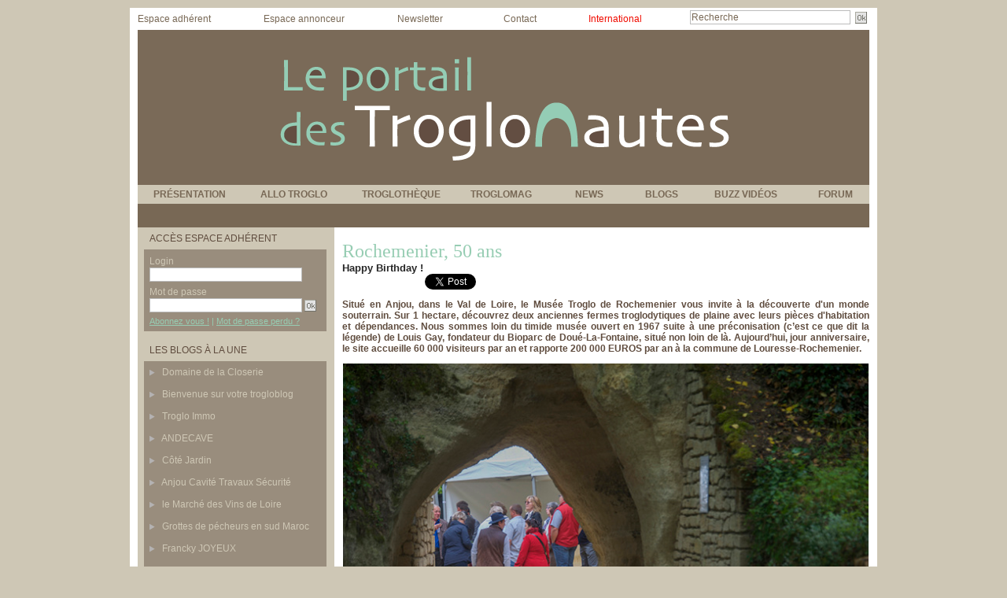

--- FILE ---
content_type: text/html; charset=UTF-8
request_url: https://www.troglonautes.com/Rochemenier-50-ans_a2260.html?com
body_size: 11533
content:
<!DOCTYPE html PUBLIC "-//W3C//DTD XHTML 1.0 Strict//EN" "http://www.w3.org/TR/xhtml1/DTD/xhtml1-strict.dtd">
<html xmlns="http://www.w3.org/1999/xhtml" xmlns:og="http://ogp.me/ns#" xmlns:fb="http://ogp.me/ns/fb#" xml:lang="fr" lang="fr">
<head>
<title>Rochemenier, 50 ans</title>
 
<meta http-equiv="Content-Type" content="text/html; Charset=UTF-8" />
<meta name="author" lang="fr" content="Patrick Edgard Rosa" />
<meta name="keywords" content="troglonautes, troglo, troglos, troglodyte, troglodytes, troglodytisme, communauté, artisans, associations, entreprises, passionnés, photos, vidéos, reportages, voyage, petites annonces, forum, agenda, intraterrestres, blogs" />
<meta name="description" content="Vendredi 12 mai, jour anniversaire pour Rochemenier.&lt;br /&gt;" />

<meta name="geo.position" content="47.2325516;0.0013995" />
<meta property="og:url" content="https://www.troglonautes.com/Rochemenier-50-ans_a2260.html" />
<meta name="image" property="og:image" content="https://www.troglonautes.com/photo/art/grande/13351868-19889851.jpg?v=1494611694" />
<meta property="og:type" content="article" />
<meta property="og:title" content="Rochemenier, 50 ans" />
<meta property="og:description" content="Vendredi 12 mai, jour anniversaire pour Rochemenier." />
<meta property="og:site_name" content="Les Troglonautes" />
<meta property="twitter:card" content="summary_large_image" />
<meta property="twitter:image" content="https://www.troglonautes.com/photo/art/grande/13351868-19889851.jpg?v=1494611694" />
<meta property="twitter:title" content="Rochemenier, 50 ans" />
<meta property="twitter:description" content="Vendredi 12 mai, jour anniversaire pour Rochemenier." />
<link rel="stylesheet" href="/var/style/style_5.css?v=1442433004" type="text/css" />
<link rel="stylesheet" href="/var/style/style.3708470.css?v=1389018088" type="text/css" />
<link rel="stylesheet" href="/var/style/style.3735386.css?v=1331720227" type="text/css" />
<link rel="alternate" media="only screen and (max-width: 640px)" href="https://m.troglonautes.com/Rochemenier-50-ans_a2260.html" />
<link rel="canonical" href="https://www.troglonautes.com/Rochemenier-50-ans_a2260.html" />
<link rel="alternate" type="application/rss+xml" title="RSS" href="/xml/syndication.rss" />
<link rel="alternate" type="application/atom+xml" title="ATOM" href="/xml/atom.xml" />
<link rel="icon" href="/favicon.ico?v=1298147750" type="image/x-icon" />
<link rel="shortcut icon" href="/favicon.ico?v=1298147750" type="image/x-icon" />
 
<!-- Google file -->
<meta name="google-site-verification" content="VjhIkO9yf642X4QT64jgLT3hd3eEawiMDZps3OTU6Os" />
<script src="/_public/js/jquery-1.8.3.min.js?v=1731587507" type="text/javascript"></script>
<script src="/_public/js/regie_pub.js?v=1731587507" type="text/javascript"></script>
<script src="/_public/js/jquery.tools-1.2.7.min.js?v=1731587507" type="text/javascript"></script>
<script src="/_public/js/compress_jquery.ibox.js?v=1731587507" type="text/javascript"></script>
<script src="/_public/js/form.js?v=1731587507" type="text/javascript"></script>
<script src="/_public/js/compress_facebook.js?v=1731587507" type="text/javascript"></script>
<script src="/_public/js/compress_fonctions.js?v=1731587507" type="text/javascript"></script>
<script type="text/javascript">
/*<![CDATA[*//*---->*/
selected_page = ['article', ''];
selected_page = ['article', '13351868'];
var deploye3735988 = true;

function sfHover_3735988(id) {
	var func = 'hover';
	if ($('#css-responsive').length && parseInt($(window).width()) <= 800) { 
		func = 'click';
	}

	$('#' + id + ' li.titre' + (func == 'click' ? ' > a' : '')).on(func, 
		function(e) { 
			var obj  = (func == 'click' ? $(this).parent('li') :  $(this));
			if (func == 'click') {
				$('#' + id + ' > li').each(function(index) { 
					if ($(this).attr('id') != obj.attr('id') && !$(this).find(obj).length) {
						$(this).find(' > ul:visible').each(function() { $(this).hide(); });
					}
				});
			}
			if(func == 'click' || e.type == 'mouseenter') { 
				if (obj.find('ul:first:hidden').length)	{
					sfHoverShow_3735988(obj); 
				} else if (func == 'click') {
					sfHoverHide_3735988(obj);
				}
				if (func == 'click' && obj.find('ul').length)	return false; 
			}
			else if (e.type == 'mouseleave') { sfHoverHide_3735988(obj); }
		}
	);
}
function sfHoverShow_3735988(obj) {
	obj.find('ul').show();
}
function sfHoverHide_3735988(obj) {
	obj.find('ul').hide(); $('#menu_3735988 li.selected ul').show();
}

 var GBRedirectionMode = 'IF_FOUND';
/*--*//*]]>*/

</script>
<style type="text/css">
.mod_3708470 img, .mod_3708470 embed, .mod_3708470 table {
	 max-width: 668px;
}

.mod_3708470 .mod_3708470_pub {
	 min-width: 668px;
}

.mod_3708470 .mod_3708470_pub .cel1 {
	 padding: 0;
}

.mod_3708470 .photo.left .mod_3708470_pub, .mod_3708470 .photo.right .mod_3708470_pub {
	 min-width: 334px; margin: 15px 10px;
}

.mod_3708470 .photo.left .mod_3708470_pub {
	 margin-left: 0;
}

.mod_3708470 .photo.right .mod_3708470_pub {
	 margin-right: 0;
}

.mod_3708470 .para_19889851 .photo {
	 position: relative;
}

.mod_3708470 .para_19889852 .photo {
	 position: relative;
}

.mod_3708470 .para_19889859 .photo {
	 position: relative;
}

.mod_3708470 .para_19896350 .photo {
	 position: relative;
}

</style>

<!-- Google Analytics -->
<script type="text/javascript">

  var _gaq = _gaq || [];
  _gaq.push(['_setAccount', 'UA-20738891-1']);
  _gaq.push(['_trackPageview']);

  (function() {
    var ga = document.createElement('script'); ga.type = 'text/javascript'; ga.async = true;
    ga.src = ('https:' == document.location.protocol ? 'https://ssl' : 'http://www') + '.google-analytics.com/ga.js';
    var s = document.getElementsByTagName('script')[0]; s.parentNode.insertBefore(ga, s);
  })();

</script>
 
</head>

<body class="mep5">
<div id="main">
<table id="main_table_inner" cellspacing="0">
<tr>
<td class="z_col0_td_inner z_td_colonne" colspan="2">
<div id="z_col0">
	 <div class="z_col0_inner">
		 <div class="inner">
<!-- ********************************************** ZONE TITRE ********************************************** -->
<table cellpadding="0" cellspacing="0" id="mod_3708499" class="mod_3708499 wm-module module-responsive  module-combo nb-modules-3" style="position:relative">
<tr>
<td class="celcombo1">
<!-- menu_static 3708500 -->
<div id="ecart_before_3708500" class="ecart_col0 " style="display:none"><hr /></div>
<div id="mod_3708500" class="mod_3708500 wm-module fullbackground  menu_static colonne-b background-cell- ">
	 <div class="menu_ligne" style="//width:100%;//position:relative">
		 <div class="id1 cel1 keep-padding titre first">
			 <a href="/Espace-adherents_r15.html" data-link="rubrique,259409" >
				 Espace adhérent
			 </a>
		 </div>
		 <div class="id2 cel2 keep-padding titre ">
			 <a href="/Espace-annonceur_r16.html" data-link="rubrique,259410" >
				 Espace annonceur
			 </a>
		 </div>
		 <div class="id3 cel1 keep-padding titre ">
			 <a href="/newsletter/" data-link="newsletter," >
				 Newsletter
			 </a>
		 </div>
		 <div class="id4 cel2 keep-padding titre  last">
			 <a href="/forms/Contactez-nous_f1.html" data-link="formulaire,13910" >
				 Contact
			 </a>
		 </div>
	 <div class="break" style="_height:auto"></div>
	 </div>
</div>
</td>
<td class="celcombo2">
<!-- lien_perso 3708501 -->
<div id="ecart_before_3708501" class="ecart_col0 " style="display:none"><hr /></div>
<div id="mod_3708501" class="mod_3708501 wm-module fullbackground  module-lien_perso">
	 <div class="texte">
		 <a href="/International_r33.html" > International</a>
	 </div>
</div>
</td>
<td class="celcombo3">
<!-- recherche 3708502 -->
<div id="ecart_before_3708502" class="ecart_col0 " style="display:none"><hr /></div>
<div id="mod_3708502" class="mod_3708502 wm-module fullbackground  recherche type-1">
	 <form id="form_3708502" action="/search/" method="get" enctype="application/x-www-form-urlencoded" >
		 <div class="cel1">
			 			 <span><span class="cel">
<input type="text" style="width:200px" id="keyword_safe_3708502" name="keyword_safe_3708502" value="Recherche" class="button" onfocus="this.style.display='none'; document.getElementById('keyword_3708502').style.display='inline'; document.getElementById('keyword_3708502').focus()" /><input type="text" style="display:none;width:200px" id="keyword_3708502" name="keyword" value="" class="button" onblur="if (this.value == '') {this.style.display='none'; document.getElementById('keyword_safe_3708502').style.display='inline';}"  />			 </span><span class="cel">
<input type="image" src="/_images/icones/ok_3.gif?v=1731587505" alt="OK" title="OK" />
			 </span></span>
		 </div>
	 </form>
</div>
</td>
</tr>
</table>
<div id="ecart_after_3708499" class="ecart_col0" style="display:none"><hr /></div>

<!-- titre 3735987 -->
<div id="ecart_before_3735987" class="ecart_col0 " style="display:none"><hr /></div>
<div id="mod_3735987" class="mod_3735987 wm-module fullbackground "><div class="fullmod">
	 <div class="titre_image"><a href="https://www.troglonautes.com/"><img src="/photo/titre_3735987.png?v=1297366097" alt="troglonautes" title="troglonautes" class="image"/></a></div>
</div></div>
<div id="ecart_after_3735987" class="ecart_col0" style="display:none"><hr /></div>

<!-- menu_deployable 3735988 -->
<div id="ecart_before_3735988" class="ecart_col0 " style="display:none"><hr /></div>
<div id="mod_3735988" class="mod_3735988 module-menu_deployable wm-module fullbackground  colonne-a type-3 background-cell- " >
	 <div class="main_menu">
		 <ul id="menuliste_3735988">
			 <li data-link="rubrique,259401" class=" titre first " id="menuliste_3735988_1"><a href="/Presentation_r7.html" >PRÉSENTATION   </a>
			 	 <ul class="lvl0 "><li class="padding"><ul>
					 <li class="stitre responsive" style="display:none"><a href="/Presentation_r7.html" ><span class="fake-margin" style="display:none">&nbsp;</span>PRÉSENTATION   </a></li>
					 <li data-link="rubrique,259411" class=" stitre" ><a href="/L-association-les-Intraterrestes_r17.html" ><span class="fake-margin" style="display:none">&nbsp;</span>L'association</a>
					 <li data-link="rubrique,259413" class=" stitre" ><a href="/Le-projet-troglonautes-com_r18.html" ><span class="fake-margin" style="display:none">&nbsp;</span>Le projet</a>
					 <li data-link="article,2710892" class=" stitre slast" ><a href="/Devenir-adherent-de-Troglonautes-com_a53.html" ><span class="fake-margin" style="display:none">&nbsp;</span>Devenir adhérent</a>
				 </ul></li></ul>
			 </li>
			 <li data-link="rubrique,593102" class=" titre " id="menuliste_3735988_2"><a href="/ANNUAIRE_r46.html" >ALLO TROGLO</a>
			 	 <ul class="lvl0 "><li class="padding"><ul>
					 <li class="stitre responsive" style="display:none"><a href="/ANNUAIRE_r46.html" ><span class="fake-margin" style="display:none">&nbsp;</span>ALLO TROGLO</a></li>
					 <li data-link="rubrique,593105" class=" stitre" ><a href="/HEBERGEMENT_r48.html" ><span class="fake-margin" style="display:none">&nbsp;</span>Hébergement</a>
					 <li data-link="rubrique,593110" class=" stitre" ><a href="/GASTRONOMIE_r51.html" ><span class="fake-margin" style="display:none">&nbsp;</span>Gastronomie</a>
					 <li data-link="rubrique,593114" class=" stitre" ><a href="/SITES-TOURISTIQUES_r55.html" ><span class="fake-margin" style="display:none">&nbsp;</span>Sites touristiques</a>
					 <li data-link="rubrique,593117" class=" stitre" ><a href="/ECONOMIE-SOUTERRAINE_r58.html" ><span class="fake-margin" style="display:none">&nbsp;</span>Économie troglo</a>
					 <li data-link="rubrique,593122" class=" stitre" ><a href="/ARTS_r63.html" ><span class="fake-margin" style="display:none">&nbsp;</span>Arts</a>
					 <li data-link="rubrique,593126" class=" stitre" ><a href="/ASSOCIATIONS-INSTITUTIONNELS_r67.html" ><span class="fake-margin" style="display:none">&nbsp;</span>Associations</a>
					 <li data-link="rubrique,593129" class=" stitre slast" ><a href="/VOYAGES_r70.html" ><span class="fake-margin" style="display:none">&nbsp;</span>Voyages</a>
				 </ul></li></ul>
			 </li>
			 <li data-link="rubrique,259403" class=" titre " id="menuliste_3735988_3"><a href="/Troglotheque_r9.html" >TROGLOTHÈQUE    </a>
			 	 <ul class="lvl0 "><li class="padding"><ul>
					 <li class="stitre responsive" style="display:none"><a href="/Troglotheque_r9.html" ><span class="fake-margin" style="display:none">&nbsp;</span>TROGLOTHÈQUE    </a></li>
					 <li data-link="galerie,all" class=" stitre" ><a href="/photos/" ><span class="fake-margin" style="display:none">&nbsp;</span>Galerie Photos</a>
					 <li data-link="video," class=" stitre" ><a href="/videos/" ><span class="fake-margin" style="display:none">&nbsp;</span>Galerie Vidéo</a>
					 <li data-link="glossaire," class=" stitre" ><a href="/glossary/" ><span class="fake-margin" style="display:none">&nbsp;</span>Troglossaire</a>
					 <li data-link="rubrique,267345" class=" stitre" ><a href="/Editions-Livres_r30.html" ><span class="fake-margin" style="display:none">&nbsp;</span>Editions / Livres</a>
					 <li data-link="agenda,all" class=" stitre" ><a href="/agenda/" ><span class="fake-margin" style="display:none">&nbsp;</span>Agenda</a>
					 <li data-link="rubrique,268582" class=" stitre" ><a href="/Troglo-iMages_r38.html" ><span class="fake-margin" style="display:none">&nbsp;</span>Troglo'iMages</a>
					 <li data-link="rubrique,268596" class=" stitre slast" ><a href="/Troglokids_r39.html" ><span class="fake-margin" style="display:none">&nbsp;</span>Troglokids</a>
				 </ul></li></ul>
			 </li>
			 <li data-link="rubrique,259404" class=" titre " id="menuliste_3735988_4"><a href="/Troglomag_r10.html" >TROGLOMAG</a>
			 	 <ul class="lvl0 "><li class="padding"><ul>
					 <li class="stitre responsive" style="display:none"><a href="/Troglomag_r10.html" ><span class="fake-margin" style="display:none">&nbsp;</span>TROGLOMAG</a></li>
					 <li data-link="annonce,12954" class=" stitre" ><a href="/classifieds/Locations-immobilieres_pc12954.html" ><span class="fake-margin" style="display:none">&nbsp;</span>Troglo Immo</a>
					 <li data-link="rubrique,259415" class=" stitre" ><a href="/Deco-Travo_r20.html" ><span class="fake-margin" style="display:none">&nbsp;</span>Déco/travo</a>
					 <li data-link="rubrique,259416" class=" stitre" ><a href="/Troglo-Reglo_r21.html" ><span class="fake-margin" style="display:none">&nbsp;</span>Troglo Réglo</a>
					 <li data-link="rubrique,259414" class=" stitre" ><a href="/Troglo-Loisirs_r19.html" ><span class="fake-margin" style="display:none">&nbsp;</span>Troglo Loisirs</a>
					 <li data-link="rubrique,259419" class=" stitre" ><a href="/Globe-troglo_r23.html" ><span class="fake-margin" style="display:none">&nbsp;</span>Globe-Troglo</a>
					 <li data-link="rubrique,259420" class=" stitre slast" ><a href="/Troglo-dites_r24.html" ><span class="fake-margin" style="display:none">&nbsp;</span>Troglo'dites</a>
				 </ul></li></ul>
			 </li>
			 <li data-link="rubrique,269863" class=" titre " id="menuliste_3735988_5"><a href="/NEWS_r40.html" >NEWS</a>
			 	 <ul class="lvl0 "><li class="padding"><ul>
					 <li class="stitre responsive" style="display:none"><a href="/NEWS_r40.html" ><span class="fake-margin" style="display:none">&nbsp;</span>NEWS</a></li>
					 <li data-link="rubrique,269976" class=" stitre" ><a href="/locales_r41.html" ><span class="fake-margin" style="display:none">&nbsp;</span>locales</a>
					 <li data-link="rubrique,269978" class=" stitre" ><a href="/a-cote-de-chez-nous_r42.html" ><span class="fake-margin" style="display:none">&nbsp;</span>à coté de chez nous</a>
					 <li data-link="rubrique,269980" class=" stitre" ><a href="/troglopedia_r43.html" ><span class="fake-margin" style="display:none">&nbsp;</span>troglopédia</a>
					 <li data-link="rubrique,269981" class=" stitre" ><a href="/les-perles_r44.html" ><span class="fake-margin" style="display:none">&nbsp;</span>les perles</a>
					 <li data-link="rubrique,384526" class=" stitre slast" ><a href="/Le-guide-Troglopatte_r45.html" ><span class="fake-margin" style="display:none">&nbsp;</span>Le guide Troglopatte</a>
				 </ul></li></ul>
			 </li>
			 <li data-link="article,2707840" class=" titre " id="menuliste_3735988_6"><a href="/L-espace-blogueur-vous-est-ouvert-_a43.html" >BLOGS</a>
			 	 <ul class="lvl0 "><li class="padding"><ul>
					 <li class="stitre responsive" style="display:none"><a href="/L-espace-blogueur-vous-est-ouvert-_a43.html" ><span class="fake-margin" style="display:none">&nbsp;</span>BLOGS</a></li>
					 <li data-link="article,2707840" class=" stitre" ><a href="/L-espace-blogueur-vous-est-ouvert-_a43.html" ><span class="fake-margin" style="display:none">&nbsp;</span>Notre offre</a>
					 <li data-link="article,2708821" class=" stitre" ><a href="/Caracteristiques-d-un-Trogloblog_a45.html" ><span class="fake-margin" style="display:none">&nbsp;</span>Caractéristiques</a>
					 <li data-link="article,2708832" class=" stitre" ><a href="/Le-graphisme-de-votre-Trogloblog_a46.html" ><span class="fake-margin" style="display:none">&nbsp;</span>Graphisme</a>
					 <li data-link="article,2708890" class=" stitre" ><a href="/Le-Contenu-de-votre-Trogloblog_a47.html" ><span class="fake-margin" style="display:none">&nbsp;</span>Le contenu</a>
					 <li data-link="article,2708917" class=" stitre" ><a href="/La-Communaute-des-Troglonautes_a48.html" ><span class="fake-margin" style="display:none">&nbsp;</span>La communauté</a>
					 <li data-link="article,2708938" class=" stitre" ><a href="/Tarifs-Commander_a49.html" ><span class="fake-margin" style="display:none">&nbsp;</span>Tarifs/Commander</a>
					 <li data-link="creablog," class=" stitre slast" ><a href="/blogs/" ><span class="fake-margin" style="display:none">&nbsp;</span>Créer maintenant</a>
				 </ul></li></ul>
			 </li>
			 <li data-link="rubrique,259407" class=" titre " id="menuliste_3735988_7"><a href="/Buzzs-video_r13.html" >BUZZ VIDÉOS    </a></li>
			 <li data-link="forum,all" class=" titre last " id="menuliste_3735988_8"><a href="/forum/" >FORUM</a></li>
		 </ul>
	 <div class="break" style="_height:auto;"></div>
	 </div>
	 <div class="clear"></div>
	 <script type="text/javascript">sfHover_3735988('menuliste_3735988')</script>
</div>
<!-- ********************************************** FIN ZONE TITRE ****************************************** -->
		 </div>
	 </div>
</div>
</td>
</tr>

<tr class="tr_median">
<td class="z_col1_td_inner z_td_colonne before-main-colonne">
<!-- ********************************************** COLONNE 1 ********************************************** -->
<div id="z_col1" class="z_colonne">
	 <div class="z_col1_inner z_col_median">
		 <div class="inner">

<!-- login 3767165 -->
<div id="mod_3767165" class="mod_3767165 wm-module fullbackground module-responsive  module-login type-1">
	 <div class="entete"><div class="fullmod">
		 <span>Accès espace adhérent</span>
	 </div></div>
	 <form id="login_form_3767165" action="/Rochemenier-50-ans_a2260.html?com" method="post">
		 <div class="cel1 type-aff-2">
			 <input type="hidden" name="rident" value="true" />
			 <div class="ligne"><label for='r_login_3767165'>Login</label></div>
			 <div class="sep_bottom relative" style="float:left;position:relative"><input type="text" class="button" style="width:190px" name="r_login" id="r_login_3767165" /></div>
			 <div class="clear"></div>
			 <div class="ligne"><label for='r_password_3767165'>Mot de passe</label></div>
			 <div class="sep_bottom" style="float:left;position:relative"><input type="password" class="button button-password" style="width:190px" name="r_password" id="r_password_3767165" />&nbsp;<input type="image" src="/_images/icones/ok_3.gif?v=1731587505" alt="OK" title="OK" />
</div>
			 <div class="clear"></div>
			 <div class="liens">
				 <a href="/members/abo/">Abonnez vous !</a>
				  | <a href="/members/pass/">Mot de passe perdu ?</a>
			 </div>
		 </div>
	 </form>
</div>
<div id="ecart_after_3767165" class="ecart_col1"><hr /></div>

<!-- blogs 3708848 -->
<div id="ecart_before_3708848" class="ecart_col1 responsive" style="display:none"><hr /></div>
<div id="mod_3708848" class="mod_3708848 wm-module fullbackground  module-blogs">
	 <div class="entete"><div class="fullmod">
		 <span>Les blogs à la une</span>
	 </div></div>
	 <div class="blogs">
		 <div class="cel1 first">
			 <h3 class="titre">
				 <img class="image middle nomargin" src="https://www.troglonautes.com/_images/preset/puces/arrow60.png?v=1732287502" alt=""  /> 
				 <a href="https://www.troglonautes.com/domainecloserie/" onclick="window.open(this.href);return false;" >Domaine de la Closerie</a>
			 </h3>
		 </div>
		 <div class="cel2">
			 <h3 class="titre">
				 <img class="image middle nomargin" src="https://www.troglonautes.com/_images/preset/puces/arrow60.png?v=1732287502" alt=""  /> 
				 <a href="https://www.troglonautes.com/bienvenue/" onclick="window.open(this.href);return false;" >Bienvenue sur votre trogloblog</a>
			 </h3>
		 </div>
		 <div class="cel1">
			 <h3 class="titre">
				 <img class="image middle nomargin" src="https://www.troglonautes.com/_images/preset/puces/arrow60.png?v=1732287502" alt=""  /> 
				 <a href="https://www.troglonautes.com/trogloimmo/" onclick="window.open(this.href);return false;" >Troglo Immo</a>
			 </h3>
		 </div>
		 <div class="cel2">
			 <h3 class="titre">
				 <img class="image middle nomargin" src="https://www.troglonautes.com/_images/preset/puces/arrow60.png?v=1732287502" alt=""  /> 
				 <a href="https://www.troglonautes.com/landecave/" onclick="window.open(this.href);return false;" >ANDECAVE</a>
			 </h3>
		 </div>
		 <div class="cel1">
			 <h3 class="titre">
				 <img class="image middle nomargin" src="https://www.troglonautes.com/_images/preset/puces/arrow60.png?v=1732287502" alt=""  /> 
				 <a href="https://www.troglonautes.com/cotejardin37/" onclick="window.open(this.href);return false;" >Côté Jardin</a>
			 </h3>
		 </div>
		 <div class="cel2">
			 <h3 class="titre">
				 <img class="image middle nomargin" src="https://www.troglonautes.com/_images/preset/puces/arrow60.png?v=1732287502" alt=""  /> 
				 <a href="https://www.troglonautes.com/acts/" onclick="window.open(this.href);return false;" >Anjou Cavité Travaux Sécurité</a>
			 </h3>
		 </div>
		 <div class="cel1">
			 <h3 class="titre">
				 <img class="image middle nomargin" src="https://www.troglonautes.com/_images/preset/puces/arrow60.png?v=1732287502" alt=""  /> 
				 <a href="https://www.troglonautes.com/marchevinloire/" onclick="window.open(this.href);return false;" >le Marché des Vins de Loire</a>
			 </h3>
		 </div>
		 <div class="cel2">
			 <h3 class="titre">
				 <img class="image middle nomargin" src="https://www.troglonautes.com/_images/preset/puces/arrow60.png?v=1732287502" alt=""  /> 
				 <a href="https://www.troglonautes.com/troglossudmaroc/" onclick="window.open(this.href);return false;" >Grottes de pécheurs en sud Maroc</a>
			 </h3>
		 </div>
		 <div class="cel1">
			 <h3 class="titre">
				 <img class="image middle nomargin" src="https://www.troglonautes.com/_images/preset/puces/arrow60.png?v=1732287502" alt=""  /> 
				 <a href="https://www.troglonautes.com/franckjoyeux/" onclick="window.open(this.href);return false;" >Francky JOYEUX</a>
			 </h3>
		 </div>
		 <div class="cel2">
			 <h3 class="titre">
				 <img class="image middle nomargin" src="https://www.troglonautes.com/_images/preset/puces/arrow60.png?v=1732287502" alt=""  /> 
				 <a href="https://www.troglonautes.com/lestroglosverts/" onclick="window.open(this.href);return false;" >les Troglos Verts vous accueillent</a>
			 </h3>
		 </div>
		 <div class="cel1">
			 <h3 class="titre">
				 <img class="image middle nomargin" src="https://www.troglonautes.com/_images/preset/puces/arrow60.png?v=1732287502" alt=""  /> 
				 <a href="https://www.troglonautes.com/chateaudeparnay/" onclick="window.open(this.href);return false;" >Château de Parnay</a>
			 </h3>
		 </div>
		 <div class="cel2">
			 <h3 class="titre">
				 <img class="image middle nomargin" src="https://www.troglonautes.com/_images/preset/puces/arrow60.png?v=1732287502" alt=""  /> 
				 <a href="https://www.troglonautes.com/scalmel/" onclick="window.open(this.href);return false;" >Stanislas CALMEL</a>
			 </h3>
		 </div>
		 <div class="cel1">
			 <h3 class="titre">
				 <img class="image middle nomargin" src="https://www.troglonautes.com/_images/preset/puces/arrow60.png?v=1732287502" alt=""  /> 
				 <a href="https://www.troglonautes.com/davpierre/" onclick="window.open(this.href);return false;" >David GALERON - Taille de Pierre</a>
			 </h3>
		 </div>
		 <div class="cel2 last">
			 <h3 class="titre">
				 <img class="image middle nomargin" src="https://www.troglonautes.com/_images/preset/puces/arrow60.png?v=1732287502" alt=""  /> 
				 <a href="https://www.troglonautes.com/lachapellewalsh/" onclick="window.open(this.href);return false;" >La Chapelle Walsh</a>
			 </h3>
		 </div>
	 </div>
</div>
<div id="ecart_after_3708848" class="ecart_col1"><hr /></div>

<!-- video 3708846 -->
<div id="ecart_before_3708846" class="ecart_col1 responsive" style="display:none"><hr /></div>
<div id="mod_3708846" class="mod_3708846 wm-module fullbackground  module-video">
	 <div id="tabs_3708846" class="onglet"><ul>
			 <li class="selected"><a href="javascript:void(0)" onclick="change_tab(this, 3708846); ">Vidéo à la une</a></li>
			 <li ><a href="javascript:void(0)" onclick="change_tab(this, 3708846); "></a></li>
	 </ul><div class="clear"></div></div>
	 <div id="inner_3708846" class="inner_tabs">
		 <div id="content_tabs_3708846_0" >
			 <div class="cel1 mosaic nb-col-1">
			 <div class="encapse_bloc clear-x2 clear-x3 clear-x4" style="float:left; width: 200px;margin-top:5px;margin-bottom:5px">
				 <div style="margin:0 auto;width:145px;">
			 <div class="photo shadow "><a href="/Indiana-Jones-le-retour_a2451.html"> <img src="/_images/1.gif" alt="" class="play_16_9" />
 <img loading="lazy" src="https://www.troglonautes.com/photo/art/imagette_16_9/39769635-34088369.jpg?v=1574260402" alt="Indiana Jones..." title="Indiana Jones..."  />
					 <img loading="lazy" src="https://www.troglonautes.com/photo/art/large_x2_16_9/39769635-34088369.jpg?v=1574260403" alt="" class="responsive" style="display:none"/></a></div>
			 <div class="content" >
				 <div class="titre"><a href="/Indiana-Jones-le-retour_a2451.html">Indiana Jones, le retour</a></div>
				 <div class="infos">20/11/2019 | 2711 vues</div>
				 <div class="infos"></div>
			 </div>
				 </div>
			 </div>
				 <div class="clear"></div>
				 <div class="clear clearimportant"></div>
			 </div>
		 </div>
		 <div id="content_tabs_3708846_1" style='display:none'>
			 <div class="cel1 mosaic nb-col-1">
			 <div class="encapse_bloc clear-x2 clear-x3 clear-x4" style="float:left; width: 200px;margin-top:5px;margin-bottom:5px">
				 <div style="margin:0 auto;width:145px;">
			 <div class="photo shadow "><a href="/le-village-Troglobal_a616.html"> <img src="/_images/1.gif" alt="" class="play_16_9" />
 <img loading="lazy" src="https://www.troglonautes.com/photo/art/imagette_16_9/4309310-6503373.jpg?v=1338202259" alt="le village Troglobal" title="le village Troglobal"  />
					 <img loading="lazy" src="https://www.troglonautes.com/photo/art/large_x2_16_9/4309310-6503373.jpg?v=1435565444" alt="" class="responsive" style="display:none"/></a></div>
			 <div class="content" >
				 <div class="titre"><a href="/le-village-Troglobal_a616.html">le village Troglobal</a></div>
				 <div class="infos">28/05/2012 | 32729 vues</div>
				 <div class="infos"></div>
			 </div>
				 </div>
			 </div>
				 <div class="clear"></div>
				 <div class="clear clearimportant"></div>
			 </div>
		 </div>
	 </div>
</div>
<div id="ecart_after_3708846" class="ecart_col1"><hr /></div>

<!-- pub 3763703 -->
<div id="ecart_before_3763703" class="ecart_col1 responsive" style="display:none"><hr /></div>
<div id="ecart_after_3763703" class="ecart_col1"><hr /></div>

<!-- galerie 3763699 -->
<div id="ecart_before_3763699" class="ecart_col1 responsive" style="display:none"><hr /></div>
<div id="mod_3763699" class="mod_3763699 wm-module fullbackground  module-galerie type-2"><div class="fullmod">
	 <div class="entete"><div class="fullmod">
		 <span>Galerie photo</span>
	 </div></div>
			 <div class="cel1safe alone nb-col-1 with_text" style="overflow:hidden">
				 <div class="column clear-x2 clear-x3 clear-x4" style="float:left;position:relative;width:210px;padding:10px;padding-right:0">
					 <div class="vignette" style="width:208px; margin:0 auto;">
						 <a href="javascript:void(0)" rel="/index.php?preaction=galerie&amp;ibox&amp;id_photo=1248800&amp;hide_title=1&amp;autoclose=1" class="bg" style="display:block;background:url(/photo/gal/pic/crop-1248800.jpg?v=1298899526) no-repeat center center; height:160px;"></a>
					 </div>
				 </div>
				 <div class="clear"></div>
				 <div class="clear clearimportant"></div>
			 </div>
</div></div>
<div id="ecart_after_3763699" class="ecart_col1"><hr /></div>

<!-- espace 3763702 -->
<div id="ecart_before_3763702" class="ecart_col1 responsive" style="display:none"><hr /></div>
<div id="mod_3763702" class="mod_3763702 wm-module fullbackground "><hr /></div>
<div id="ecart_after_3763702" class="ecart_col1"><hr /></div>
<div id="mod_4170026" class="mod_4170026 wm-module module-sondage">
</div>
		 </div>
	 </div>
</div>
<!-- ********************************************** FIN COLONNE 1 ****************************************** -->
</td>
<td class="z_col2_td_inner z_td_colonne main-colonne">
<!-- ********************************************** COLONNE 2 ********************************************** -->
<div id="z_col2" class="z_colonne">
	 <div class="z_col2_inner z_col_median">
		 <div class="inner">
<div id="mod_3708470" class="mod_3708470 wm-module fullbackground  page2_article article-2260">
	 <div class="cel1">
		 <br class="texte clear" />
		 <div class="titre">
			 <h1 class="access">
				 Rochemenier, 50 ans
			 </h1>
		 </div>
		 <h2 class="soustitre">Happy Birthday !</h2>
<iframe class="sharing" src="//www.facebook.com/plugins/like.php?href=https%3A%2F%2Fwww.troglonautes.com%2FRochemenier-50-ans_a2260.html&amp;layout=button_count&amp;show_faces=false&amp;width=100&amp;action=like&amp;colorscheme=light" scrolling="no" frameborder="0" allowTransparency="true" style="float:left; border:none; overflow:hidden; width:105px; height:20px;"></iframe>
<iframe class="sharing" allowtransparency="true" frameborder="0" scrolling="no" src="//platform.twitter.com/widgets/tweet_button.html?url=http%3A%2F%2Fxfru.it%2FDx2st4&amp;counturl=https%3A%2F%2Fwww.troglonautes.com%2FRochemenier-50-ans_a2260.html&amp;text=Rochemenier%2C%2050%20ans&amp;count=horizontal" style="float:left;width:115px; height:20px;"></iframe>
<div class="clear"></div>
		 <br class="texte clear" />
		 <div class="chapeau" style="">
			 <h3 class="access">
				 Situé en Anjou, dans le Val de Loire, le Musée Troglo de Rochemenier vous invite à la découverte d'un monde souterrain. Sur 1 hectare, découvrez deux anciennes fermes troglodytiques de plaine avec leurs pièces d'habitation et dépendances. Nous sommes loin du timide musée ouvert en 1967 suite à une préconisation (c’est ce que dit la légende) de Louis Gay, fondateur du Bioparc de Doué-La-Fontaine, situé non loin de là. Aujourd’hui, jour anniversaire, le site accueille 60 000 visiteurs par an et rapporte 200 000 EUROS par an à la commune de Louresse-Rochemenier.				 <br />
				 
			 </h3>
		 </div>
	 <div class="entry-content instapaper_body">
		 <br id="sep_para_1" class="sep_para access"/>
		 <div id="para_1" class="para_19889851 resize" style="">
			 <div class="photo shadow top" style="margin-bottom: 10px">
				 <a href="javascript:void(0)" rel="https://www.troglonautes.com/photo/art/grande/13351868-19889851.jpg?v=1494611694&amp;ibox" title="Rochemenier, 50 ans"><img class="responsive"  style="display:none" src="https://www.troglonautes.com/photo/art/grande/13351868-19889851.jpg?v=1494611694" alt="Rochemenier, 50 ans" title="Rochemenier, 50 ans" />
<img class="not-responsive"  src="https://www.troglonautes.com/photo/art/default/13351868-19889851.jpg?v=1494611772" alt="Rochemenier, 50 ans" title="Rochemenier, 50 ans" width="668" /></a>
			 </div>
			 <div class="texte">
				 <div class="access firstletter">
					 Nombre d’élus locaux ont entouré les nouveaux gestionnaires du lieu, Frédéric Marteau et Patrick Plou, dans l’événement organisé pour les 50 ans du Musée. Les invités ont pu découvrir, ou&nbsp; pour certains ré-arpenter, les différentes salles qui recèlent l’âme d’un village troglodytique solidement ancré dans la roche.
				 </div>
			 </div>
			 <div class="clear"></div>
		 </div>
		 <br id="sep_para_2" class="sep_para access"/>
		 <div id="para_2" class="para_19889852 resize" style="">
			 <div class="photo shadow top" style="margin-bottom: 10px">
				 <a href="javascript:void(0)" rel="https://www.troglonautes.com/photo/art/grande/13351868-19889852.jpg?v=1494611725&amp;ibox" title="Rochemenier, 50 ans"><img class="responsive" loading="lazy"  style="display:none" src="https://www.troglonautes.com/photo/art/grande/13351868-19889852.jpg?v=1494611725" alt="Rochemenier, 50 ans" title="Rochemenier, 50 ans" />
<img class="not-responsive" loading="lazy"  src="https://www.troglonautes.com/photo/art/default/13351868-19889852.jpg?v=1494611772" alt="Rochemenier, 50 ans" title="Rochemenier, 50 ans" width="668" /></a>
			 </div>
			 <div class="texte">
				 <div class="access firstletter">
					 Vingt salles restaurées dévoilent le charme discret d’un mode de vie ancestral sous les yeux d’un public toujours aussi nombreux et diversifié, national et international. C’est aussi le parcours d’animations toujours réactualisées à l’intention des scolaires (environ 10 000) qui le visitent du 1<sup>er</sup> avril au 30 septembre. Quelques écrans numériques sont dédiés à l’histoire du Musée, interviews à l’appui. Bref de quoi passer un moment hors du temps, en famille.
				 </div>
			 </div>
			 <div class="clear"></div>
		 </div>
		 <br id="sep_para_3" class="sep_para access"/>
		 <div id="para_3" class="para_19889859 resize" style="">
			 <div class="photo shadow top" style="margin-bottom: 10px">
				 <a href="javascript:void(0)" rel="https://www.troglonautes.com/photo/art/grande/13351868-19889859.jpg?v=1494611763&amp;ibox" title="Rochemenier, 50 ans"><img class="responsive" loading="lazy"  style="display:none" src="https://www.troglonautes.com/photo/art/grande/13351868-19889859.jpg?v=1494611763" alt="Rochemenier, 50 ans" title="Rochemenier, 50 ans" />
<img class="not-responsive" loading="lazy"  src="https://www.troglonautes.com/photo/art/default/13351868-19889859.jpg?v=1494611772" alt="Rochemenier, 50 ans" title="Rochemenier, 50 ans" width="668" /></a>
			 </div>
			 <div class="texte">
				 <div class="access firstletter">
					 Quelques outils, modernité oblige, viennent désormais compléter les outils de valorisation traditionnels : douze tablettes numériques sont à votre disposition. Ainsi, le Média Guide. A l'aide d'une tablette, accédez à du contenu inédit : plan interactif, photos, textes, réalité augmentée, reconstitution numérique.&nbsp; <br />  &nbsp; <br />  &nbsp;
				 </div>
			 </div>
			 <div class="clear"></div>
		 </div>
		 <div id="intertitre_4" class="intertitre before_top resize" style="margin-bottom:10px">
			 <br class="access"/>
			 <h2 class="access">Thèmes et variations pour tous les ages</h2>
		 </div>
		 <div id="para_4" class="para_19896350 resize" style="">
			 <div class="photo shadow top" style="margin-bottom: 10px">
				 <a href="javascript:void(0)" rel="https://www.troglonautes.com/photo/art/grande/13351868-19896350.jpg?v=1494668460&amp;ibox" title="Rochemenier, 50 ans"><img class="responsive" loading="lazy"  style="display:none" src="https://www.troglonautes.com/photo/art/grande/13351868-19896350.jpg?v=1494668460" alt="Rochemenier, 50 ans" title="Rochemenier, 50 ans" />
<img class="not-responsive" loading="lazy"  src="https://www.troglonautes.com/photo/art/default/13351868-19896350.jpg?v=1494668477" alt="Rochemenier, 50 ans" title="Rochemenier, 50 ans" width="668" /></a>
			 </div>
			 <div class="texte">
				 <div class="access firstletter">
					 <div style="font-stretch: normal; font-size: 0.9em; line-height: normal; font-family: Verdana, Georgia, &quot;Courrier New&quot;;">Venez découvrir les différents aspects évoqués au travers des thématiques installées et au travers des animations proposées. <br />   <br />  <strong>Film "Conserver &amp; Transmettre"</strong>. Un enfant parcourt le musée, il est étonné d’y voir ces outils et ces machines. Un ancien va l'initier, lui montrer l’histoire et lui transmettre ses savoirs.</div>    <div style="font-stretch: normal; font-size: 0.9em; line-height: normal; font-family: Verdana, Georgia, &quot;Courrier New&quot;;"><strong>La Veillée des Ombres</strong>. Les ombres projetées sur les parois de la cavité et les bruits d’ambiance vous plongent dans l’atmosphère d'une veillée villageoise.</div>    <div style="font-stretch: normal; font-size: 0.9em; line-height: normal; font-family: Verdana, Georgia, &quot;Courrier New&quot;;"><strong>Habitation Augmentée</strong>. La sonorisation en plusieurs zones et l'éclairage ponctuel créent la vie des habitants de cette maison.</div>    <div style="font-stretch: normal; font-size: 0.9em; line-height: normal; font-family: Verdana, Georgia, &quot;Courrier New&quot;;"><strong>Les Troglos du Monde</strong>. Visitez virtuellement en famille les sites troglodytiques de France et du monde à l'aide d'une borne tactile interactive. <br />   <br />  Pour des renseignements précis&nbsp;: infos et réservations au <a href="tel:02 41 59 18 15">02 41 59 18 15</a> <br />  Programme complet des animations d’été sur <a class="liens" href="http://www.troglodyte.fr">www.troglodyte.fr</a>  <br />   <br />  <strong>Rejoignez nous sur notre page facebook : </strong><a class="liens" href="https://www.facebook.com/troglonautes"><strong>https://www.facebook.com/troglonautes</strong></a>  <br />  Vous avez aimé cet article, cliquez sur “j’aime”. <br />  &nbsp;</div>  
				 </div>
			 </div>
			 <div class="clear"></div>
		 </div>
	 </div>
		 <br class="texte clear" />
		 <br class="texte clear" />
		 <div class="auteur">
			 <div class="access">Rédigé par Patrick Edgard Rosa le Samedi 13 Mai 2017 à 11:42 | Lu 419 fois</div>
		 </div>
		 <br class="texte clear" />
			 <div class="auteur social">
				 <a target="_blank" href="http://www.facebook.com/share.php?u=https%3A%2F%2Fwww.troglonautes.com%2FRochemenier-50-ans_a2260.html"><img src="/_images/addto/facebook.png?v=1732287175" alt="Facebook" title="Facebook" /></a>
				 <a target="_blank" href="http://twitter.com/intent/tweet?text=Rochemenier%2C+50+ans+http%3A%2F%2Fxfru.it%2FDx2st4"><img src="/_images/addto/twitter.png?v=1732287176" alt="Twitter" title="Twitter" /></a>
				 <a target="_blank" href="http://www.google.com/bookmarks/mark?op=edit&amp;bkmk=https%3A%2F%2Fwww.troglonautes.com%2FRochemenier-50-ans_a2260.html"><img src="/_images/addto/google.png?v=1732287176" alt="Google" title="Google" /></a>
				 <a target="_blank" href="http://reddit.com/submit?url=https%3A%2F%2Fwww.troglonautes.com%2FRochemenier-50-ans_a2260.html&amp;title=Rochemenier%2C+50+ans"><img src="/_images/addto/reddit.png?v=1732287176" alt="Reddit" title="Reddit" /></a>
				 <a target="_blank" href="http://www.viadeo.com/shareit/share/?url=https%3A%2F%2Fwww.troglonautes.com%2FRochemenier-50-ans_a2260.html"><img src="/_images/addto/viadeo.png?v=1732287176" alt="Viadeo" title="Viadeo" /></a>
				 <a target="_blank" href="http://pinterest.com/pin/create/button/?url=https%3A%2F%2Fwww.troglonautes.com%2FRochemenier-50-ans_a2260.html&amp;description=Rochemenier%2C+50+ans"><img src="/_images/addto/pinterest.png?v=1732287176" alt="Pinterest" title="Pinterest" /></a>
			 </div>
<br />		 <br class="texte clear" />
		 <div class="boutons_ligne" id="boutons">
<a class="bt-mail" rel="nofollow" href="/send/13351868/"><img src="/_images/icones/bt_mail_3.gif?v=1731587505" class="image middle" alt="Envoyer à un ami" title="Envoyer à un ami"  />&nbsp;Envoyer à un ami</a>			 &nbsp;&nbsp;
<a class="bt-print" rel="nofollow" onclick="window.open(this.href,'_blank', 'width=600, height=800, scrollbars=yes, menubar=yes, resizable=yes');return false;" href="/Rochemenier-50-ans_a2260.html?print=1"><img src="/_images/icones/bt_print_3.gif?v=1731587505" class="image middle" alt="Version imprimable" title="Version imprimable"  />&nbsp;Version imprimable</a>			 &nbsp;&nbsp;
<a class="bt-plus" href="javascript:void(0)" onclick="javascript:setSize(10, 'access')"><img src="/_images/icones/bt_fontplus_3.gif?v=1731587505" class="image pointer middle" alt="Augmenter la taille du texte" title="Augmenter la taille du texte"  />&nbsp;Augmenter la taille du texte</a>			 &nbsp;&nbsp;
<a class="bt-moins" href="javascript:void(0)" onclick="javascript:setSize(-10, 'access')"><img src="/_images/icones/bt_fontmoins_3.gif?v=1731587505" class="image pointer middle" alt="Diminuer la taille du texte" title="Diminuer la taille du texte"  />&nbsp;Diminuer la taille du texte</a>		 </div>
 <div style="display:none" id="hidden_fields"></div>

		 <br />
		 <!-- page2_commentaire -->
		 <a id="comments"></a>
		 <div id="mod_3735386" class="param_commentaire mod_3735386 wm-module fullbackground ">
			 <div class="cel1">
				 <a id="last_comment"></a>
			 <div id="div_form_comment">
				 <a id="infoscom"></a>
				 <div id="infos_fond_div" style="display:none;"></div>
				 <div id="title_new_comment" class="infos">Nouveau commentaire : </div>
				 <form id="form_comment" action="/Rochemenier-50-ans_a2260.html?com#last_comment" method="post" accept-charset="UTF-8">
					 <div class="infos encadre">
						 <input type="hidden" name="action" value="article" />
						 <input type="hidden" name="id_article" value="13351868" />
						 <input type="hidden" name="id_article_reel" value="13351868" />
						 <input type="hidden" name="ajout_commentaire" value="oui" />
						 <input type="hidden" name="type_enreg" value="" />
						 <input type="hidden" name="type" value="" />
						 <div class="form">
						 <a id="facebook_connect" href="javascript:void(0)" onclick="facebook_login(new Array('/mymodule/3735386/', 'ajax=true&amp;show=fields&amp;id_objet=13351868&amp;type=&fblogin=true&amp;POST_URI=%2FRochemenier-50-ans_a2260.html%3Fcom'))"><img src="/_images/social/facebook_connect.gif" alt="Facebook"  /></a>

				 <div id="inputs">
					<div id="div_a_pseudo" style="">
<label style="">Nom * :</label>
<div class="inputrow" style="">
	 <input class="button" onfocus="del_error(this.id)" type="text" id="a_pseudo" name="a_pseudo" value=""  maxlength="250" />
	 <div id="error_a_pseudo" class="error"></div>
</div>
<div class="inforow"> </div>
</div>
<div class="break"></div>
					<div id="div_a_email" style="">
<label style="">Adresse email (non publiée) * :</label>
<div class="inputrow" style="">
	 <input class="button" onfocus="del_error(this.id)" type="text" id="a_email" name="a_email" value=""  maxlength="120" />
	 <div id="error_a_email" class="error"></div>
</div>
<div class="inforow"> </div>
</div>
<div class="break"></div>
					<div id="div_a_url" style="">
<label style="">Site web :</label>
<div class="inputrow" style="">
	 <input class="button" onfocus="del_error(this.id)" type="text" id="a_url" name="a_url" value=""  />
	 <div id="error_a_url" class="error"></div>
</div>
<div class="inforow"> </div>
</div>
<div class="break"></div>
				 </div>
				 <label style="display:block;margin-bottom:3px">Commentaire * :</label>
				 <div class="inputrow" style="padding-top:5px">
					 <textarea id="a_commentaire" class="button" onfocus="del_error('a_commentaire')" name="a_commentaire" rows="8"></textarea>
					 <div id="error_a_commentaire" class="error"></div>
				 </div>
			 <div class="clear"></div>
				 <div id="notify">
					<div class="radiorow">
		 <input type="checkbox" name="a_notify" id="a_notify" value="yes"  /> <label for="a_notify" class="champ" style="display:inline">Me notifier l'arrivée de nouveaux commentaires</label><br/>
		 <div id="error_a_notify" class="error"></div>
</div>
<div class="break"></div>
				 </div>
						 </div>
						 <div class="submit" style="margin:10px 0">
							 <input type="submit" value="Ajouter" class="button2" />
						 </div>
					 </div>
				 </form>
			 </div>
		 </div>
		 </div>
 
	 </div>
</div>
<div id="ecart_after_3708470" class="ecart_col2" style="display:none"><hr /></div>
		 </div>
	 </div>
</div>
<!-- ********************************************** FIN COLONNE 2 ****************************************** -->
</td>
</tr>

<tr>
<td class="z_col100_td_inner z_td_colonne" colspan="2">
<!-- ********************************************** ZONE OURS ********************************************** -->
<div id="z_col100" class="z_colonne">
	 <div class="z_col100_inner">
		 <div class="inner">

<!-- espace 3767106 -->
<div id="mod_3767106" class="mod_3767106 wm-module fullbackground "><hr /></div>
<div id="ecart_after_3767106" class="ecart_col100" style="display:none"><hr /></div>

<!-- html 3862049 -->
	 <div  style="text-align:center; width:910px; background-color:#786855;  margin-left:10px; padding-top:10px;" >
						 <a href="http://www.facebook.com/profile.php?id=100002104041140" style="height: 46px; line-height: 46px" onclick="window.open(this.href); return false"><img src="/_images/services_web2/set2/facebook.png" alt="Facebook" title="Facebook" /></a>
				
						 <a href="http://twitter.com/troglonautes" style="height: 46px; line-height: 46px" onclick="window.open(this.href); return false"><img src="/_images/services_web2/set2/twitter.png" alt="Twitter" title="Twitter" /></a>

<a href="http://www.wattimpact.com/sceau2.aspx?urlreferrer=http://www.troglonautes.com"  target="_blank"><img src="http://stats.wattimpact.com/images/025483106b234a66bb9250a197ba82ef_235_45v2010.imgw" border="0" alt="Vignette wattimpact.com"/></a></div>
<div id="ecart_after_3862049" class="ecart_col100" style="display:none"><hr /></div>

<!-- ours 3708471 -->
<div id="ecart_before_3708471" class="ecart_col100 responsive" style="display:none"><hr /></div>
<div id="mod_3708471" class="mod_3708471 wm-module fullbackground  module-ours"><div class="fullmod">
	 <div class="legal">
		 <a href=Mentions-Legales_a57.html>Mentions légales</a>
	 </div>
	 <div class="bouton">
		 <a href="/sitemap/">Plan du site</a>
		 <span> | </span>
		 <img src="/_images/icones/rssmini.gif" alt="RSS" class="image" /> <a href="/feeds/">Syndication</a>
	</div>
</div></div>
<div id="ecart_after_3708471" class="ecart_col100" style="display:none"><hr /></div>

<!-- html 3767035 -->
	 <img src="http://www.troglonautes.com/docs/logotroglo.jpg" style="height:50px; width:auto; padding-left:230px;" />
<img src="http://www.troglonautes.com/docs/logo troglotheque.jpg" style="height:50px; width:auto; text-align: center;" />
</div>

		 </div>
	 </div>
</div>
<!-- ********************************************** FIN ZONE OURS ****************************************** -->
</td>
</tr>
</table>

</div>
<script type="text/javascript">
/*<![CDATA[*//*---->*/
recharge('mod_4170026', '/mymodule/4170026/', '', 'java=false&ajax=true&nodoctype=1');

$(function() {
    var ok_search = false;
    var search = document.location.pathname.replace(/^(.*)\/search\/([^\/]+)\/?(.*)$/, '$2');
    if (search != '' && search != document.location.pathname)	{ 
        ok_search = true;
    } else {
        search = document.location.search.replace(/^\?(.*)&?keyword=([^&]*)&?(.*)/, '$2');
        if (search != '' && search != document.location.search)	{
            ok_search = true;
        }
    }
    if (ok_search) {
        $('#icon-search-3708502').trigger('click');
        $('#keyword_safe_3708502').hide(); 
        $('#keyword_3708502').val(decodeURIComponent(search).replace('+', ' ')).show();
    }
});
if (typeof wm_select_link === 'function') wm_select_link('.mod_3735988 li', function(obj) { obj.parents('li.titre').addClass('selected'); });

function rollover_3763699(over, id, obj) 
	{
	if (over)	{ document.getElementById('div_opacity_3763699_' + id).style.display = '';}
	else		{ document.getElementById('div_opacity_3763699_' + id).style.display = 'none';}
	}
recharge_async('', '/mymodule/3763699/', 'ajax=true&java=false&w=216&noajax_external=1&save_cache=1&no_init_memcache_jscss=1');
recharge_async('hidden_fields', '/mymodule/3735386/', 'ajax=true&show=fields&type=&id_objet=13351868');
facebook_load('fr');
window.fbAsyncInit = function() { facebook_connect('bouinch@troglonautes.com'); };
make_print_object("13351868", "VmYIaVRoDDUBMA==", "form_comment", true);

/*--*//*]]>*/
</script>
</body>

</html>


--- FILE ---
content_type: text/html; charset=UTF-8
request_url: https://www.troglonautes.com/mymodule/3763699/
body_size: 731
content:
<!doctype html>
<html>
<head>
<title></title>
<meta name="robots" content="noindex" /></head>
<body>
<div id="mod_3763699" class="mod_3763699  module-galerie type-2"><div class="fullmod">
	 <div class="entete"><div class="fullmod">
		 <span>Galerie photo</span>
	 </div></div>
			 <div class="cel1safe alone nb-col-1 with_text" style="overflow:hidden">
				 <div class="column clear-x2 clear-x3 clear-x4" style="float:left;position:relative;width:210px;padding:10px;padding-right:0">
					 <div class="vignette" style="width:208px; margin:0 auto;">
						 <a href="javascript:void(0)" onclick="showIbox('/index.php?preaction=galerie&amp;id_photo=1858726&amp;ibox&amp;hide_title=1&amp;autoclose=1')" class="bg" style="display:block;background:url(https://www.troglonautes.com/photo/gal/pic/crop-1858726.jpg?v=1346557074) no-repeat center center; height:160px;"></a>
					 </div>
				 </div>
				 <div class="clear"></div>
				 <div class="clear clearimportant"></div>
			 </div>
</div></div>
<script id="script_after" type="text/javascript">
/*<![CDATA[*//*---->*/

function rollover_3763699(over, id, obj) 
	{
	if (over)	{ document.getElementById('div_opacity_3763699_' + id).style.display = '';}
	else		{ document.getElementById('div_opacity_3763699_' + id).style.display = 'none';}
	}
 
/*--*//*]]>*/
</script>
</body>
</html>
